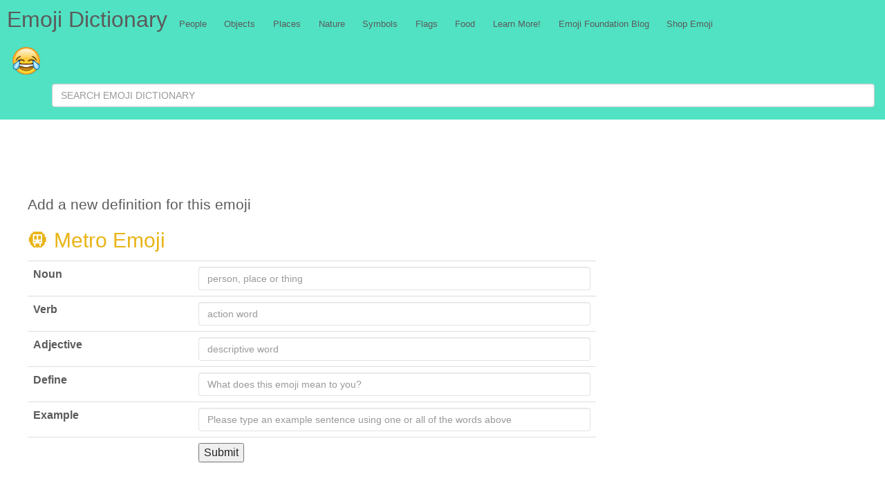

--- FILE ---
content_type: text/html; charset=utf-8
request_url: https://www.google.com/recaptcha/api2/aframe
body_size: -85
content:
<!DOCTYPE HTML><html><head><meta http-equiv="content-type" content="text/html; charset=UTF-8"></head><body><script nonce="uX5K8Gy104TKYrad1vXBMQ">/** Anti-fraud and anti-abuse applications only. See google.com/recaptcha */ try{var clients={'sodar':'https://pagead2.googlesyndication.com/pagead/sodar?'};window.addEventListener("message",function(a){try{if(a.source===window.parent){var b=JSON.parse(a.data);var c=clients[b['id']];if(c){var d=document.createElement('img');d.src=c+b['params']+'&rc='+(localStorage.getItem("rc::a")?sessionStorage.getItem("rc::b"):"");window.document.body.appendChild(d);sessionStorage.setItem("rc::e",parseInt(sessionStorage.getItem("rc::e")||0)+1);localStorage.setItem("rc::h",'1769544498571');}}}catch(b){}});window.parent.postMessage("_grecaptcha_ready", "*");}catch(b){}</script></body></html>

--- FILE ---
content_type: text/javascript; charset=utf-8
request_url: https://www.feedrapp.info/?callback=jQuery111108157075330111332_1769544495994&q=https%3A%2F%2Fnews.google.com%2Fnews%2Frss%2Fsearch%2Fsection%2Fq%2Femoji%2Femoji%3Fhl%3Den%26gl%3DUS%26ned%3Dus&_=1769544495995
body_size: 1128
content:
jQuery111108157075330111332_1769544495994({"responseStatus":200,"responseDetails":null,"responseData":{"feed":{"feedUrl":"https://news.google.com/news/rss/search/section/q/emoji/emoji?hl=en&gl=US&ned=us","title":"\"emoji\" - Google News","link":"https://news.google.com/search?hl=en-US&gl=US&q=emoji&ceid=US:en","description":"Google News","author":"","entries":[{"title":"2026's new emoji could include a pickle and a meteor - Mashable","link":"https://news.google.com/rss/articles/CBMid0FVX3lxTE0yRXlMbFN2VDREdVg1bXFrX3BiNWVITENPZ1RDbWQySmwxYTNieHdveGZoUlhqUkZEcGdxSjJEeWJpVmk3Y2ZKRkhhTEpXNk1Xb3JEZDB6dG1NVko3WWFrX01hblpYalpFLXhKVmsxTFdOa0FGZlFV?oc=5","content":"<a href=\"https://news.google.com/rss/articles/CBMid0FVX3lxTE0yRXlMbFN2VDREdVg1bXFrX3BiNWVITENPZ1RDbWQySmwxYTNieHdveGZoUlhqUkZEcGdxSjJEeWJpVmk3Y2ZKRkhhTEpXNk1Xb3JEZDB6dG1NVko3WWFrX01hblpYalpFLXhKVmsxTFdOa0FGZlFV?oc=5\" target=\"_blank\">2026's new emoji could include a pickle and a meteor</a>&nbsp;&nbsp;<font color=\"#6f6f6f\">Mashable</font>","contentSnippet":"2026's new emoji could include a pickle and a meteor&nbsp;&nbsp;Mashable","publishedDate":"2026-01-27T09:15:02.000Z","categories":[],"author":""},{"title":"Clearance inverted smiley emoji Hotsell Upside Down Face Emoji - Through The Fence Baseball","link":"https://news.google.com/rss/articles/CBMibkFVX3lxTE1OVzJ0azlWZlVKUHNLR1VXZ0p1V2NZVExXR3VZWmEtSmxiV0lQb0dYTVViRlgxeVA2Z2lRNXhuUllZV3FVenpVNkZSa0ZDbUdyZ3JKR0pZaWhPUk1QWC0yczZJNjJSS0k3OGpoc0N3?oc=5","content":"<a href=\"https://news.google.com/rss/articles/CBMibkFVX3lxTE1OVzJ0azlWZlVKUHNLR1VXZ0p1V2NZVExXR3VZWmEtSmxiV0lQb0dYTVViRlgxeVA2Z2lRNXhuUllZV3FVenpVNkZSa0ZDbUdyZ3JKR0pZaWhPUk1QWC0yczZJNjJSS0k3OGpoc0N3?oc=5\" target=\"_blank\">Clearance inverted smiley emoji Hotsell Upside Down Face Emoji</a>&nbsp;&nbsp;<font color=\"#6f6f6f\">Through The Fence Baseball</font>","contentSnippet":"Clearance inverted smiley emoji Hotsell Upside Down Face Emoji&nbsp;&nbsp;Through The Fence Baseball","publishedDate":"2026-01-27T09:52:43.000Z","categories":[],"author":""},{"title":"Emoji to Collab with Vualá on Pastries - License Global","link":"https://news.google.com/rss/articles/CBMiigFBVV95cUxONEFEdmVmeVRteV9vYTJ4Qnp5VzFxcjBwdVNZdFI4SmhsT0ZwUkhkUk1lZGpYN0Z4V2padGRfVWE3bURlZ1V2di00Uk9hRXJ3Z053Y1VvWmVPOHVUcEdTNndIZjM1ZUpzNjlmVFp2NVpIOHlLSzAzbnAtbXlqQ3ZkazNPQ0VhamlYbUE?oc=5","content":"<a href=\"https://news.google.com/rss/articles/CBMiigFBVV95cUxONEFEdmVmeVRteV9vYTJ4Qnp5VzFxcjBwdVNZdFI4SmhsT0ZwUkhkUk1lZGpYN0Z4V2padGRfVWE3bURlZ1V2di00Uk9hRXJ3Z053Y1VvWmVPOHVUcEdTNndIZjM1ZUpzNjlmVFp2NVpIOHlLSzAzbnAtbXlqQ3ZkazNPQ0VhamlYbUE?oc=5\" target=\"_blank\">Emoji to Collab with Vualá on Pastries</a>&nbsp;&nbsp;<font color=\"#6f6f6f\">License Global</font>","contentSnippet":"Emoji to Collab with Vualá on Pastries&nbsp;&nbsp;License Global","publishedDate":"2026-01-27T19:30:29.000Z","categories":[],"author":""},{"title":"Use of Emojis in Electronic Health Records Increased in 2024 to 2025 - Optometry Advisor","link":"https://news.google.com/rss/articles/[base64]?oc=5","content":"<a href=\"https://news.google.com/rss/articles/[base64]?oc=5\" target=\"_blank\">Use of Emojis in Electronic Health Records Increased in 2024 to 2025</a>&nbsp;&nbsp;<font color=\"#6f6f6f\">Optometry Advisor</font>","contentSnippet":"Use of Emojis in Electronic Health Records Increased in 2024 to 2025&nbsp;&nbsp;Optometry Advisor","publishedDate":"2026-01-27T05:00:00.000Z","categories":[],"author":""}]}}});

--- FILE ---
content_type: text/javascript; charset=utf-8
request_url: https://www.feedrapp.info/?callback=jQuery111108157075330111332_1769544495996&q=https%3A%2F%2Fnews.google.com%2Fnews%2Ffeeds%3Fpz%3D1%26cf%3Dall%26ned%3DEN%26hl%3DCOUNTRY%26q%3Demoji%26output%3Drss&_=1769544495997
body_size: 940
content:
jQuery111108157075330111332_1769544495996({"responseStatus":200,"responseDetails":null,"responseData":{"feed":{"feedUrl":"https://news.google.com/news/feeds?pz=1&cf=all&ned=EN&hl=COUNTRY&q=emoji&output=rss","title":"\"emoji\" - Google News","link":"https://news.google.com/search?pz=1&cf=all&hl=en-US&q=emoji&gl=US&ceid=US:en","description":"Google News","author":"","entries":[{"title":"2026's new emoji could include a pickle and a meteor - Mashable","link":"https://news.google.com/rss/articles/CBMid0FVX3lxTE0yRXlMbFN2VDREdVg1bXFrX3BiNWVITENPZ1RDbWQySmwxYTNieHdveGZoUlhqUkZEcGdxSjJEeWJpVmk3Y2ZKRkhhTEpXNk1Xb3JEZDB6dG1NVko3WWFrX01hblpYalpFLXhKVmsxTFdOa0FGZlFV?oc=5","content":"<a href=\"https://news.google.com/rss/articles/CBMid0FVX3lxTE0yRXlMbFN2VDREdVg1bXFrX3BiNWVITENPZ1RDbWQySmwxYTNieHdveGZoUlhqUkZEcGdxSjJEeWJpVmk3Y2ZKRkhhTEpXNk1Xb3JEZDB6dG1NVko3WWFrX01hblpYalpFLXhKVmsxTFdOa0FGZlFV?oc=5\" target=\"_blank\">2026's new emoji could include a pickle and a meteor</a>&nbsp;&nbsp;<font color=\"#6f6f6f\">Mashable</font>","contentSnippet":"2026's new emoji could include a pickle and a meteor&nbsp;&nbsp;Mashable","publishedDate":"2026-01-27T09:15:02.000Z","categories":[],"author":""},{"title":"Clearance inverted smiley emoji Hotsell Upside Down Face Emoji - Through The Fence Baseball","link":"https://news.google.com/rss/articles/CBMibkFVX3lxTE1OVzJ0azlWZlVKUHNLR1VXZ0p1V2NZVExXR3VZWmEtSmxiV0lQb0dYTVViRlgxeVA2Z2lRNXhuUllZV3FVenpVNkZSa0ZDbUdyZ3JKR0pZaWhPUk1QWC0yczZJNjJSS0k3OGpoc0N3?oc=5","content":"<a href=\"https://news.google.com/rss/articles/CBMibkFVX3lxTE1OVzJ0azlWZlVKUHNLR1VXZ0p1V2NZVExXR3VZWmEtSmxiV0lQb0dYTVViRlgxeVA2Z2lRNXhuUllZV3FVenpVNkZSa0ZDbUdyZ3JKR0pZaWhPUk1QWC0yczZJNjJSS0k3OGpoc0N3?oc=5\" target=\"_blank\">Clearance inverted smiley emoji Hotsell Upside Down Face Emoji</a>&nbsp;&nbsp;<font color=\"#6f6f6f\">Through The Fence Baseball</font>","contentSnippet":"Clearance inverted smiley emoji Hotsell Upside Down Face Emoji&nbsp;&nbsp;Through The Fence Baseball","publishedDate":"2026-01-27T09:52:43.000Z","categories":[],"author":""},{"title":"Emoji to Collab with Vualá on Pastries - License Global","link":"https://news.google.com/rss/articles/CBMiigFBVV95cUxONEFEdmVmeVRteV9vYTJ4Qnp5VzFxcjBwdVNZdFI4SmhsT0ZwUkhkUk1lZGpYN0Z4V2padGRfVWE3bURlZ1V2di00Uk9hRXJ3Z053Y1VvWmVPOHVUcEdTNndIZjM1ZUpzNjlmVFp2NVpIOHlLSzAzbnAtbXlqQ3ZkazNPQ0VhamlYbUE?oc=5","content":"<a href=\"https://news.google.com/rss/articles/CBMiigFBVV95cUxONEFEdmVmeVRteV9vYTJ4Qnp5VzFxcjBwdVNZdFI4SmhsT0ZwUkhkUk1lZGpYN0Z4V2padGRfVWE3bURlZ1V2di00Uk9hRXJ3Z053Y1VvWmVPOHVUcEdTNndIZjM1ZUpzNjlmVFp2NVpIOHlLSzAzbnAtbXlqQ3ZkazNPQ0VhamlYbUE?oc=5\" target=\"_blank\">Emoji to Collab with Vualá on Pastries</a>&nbsp;&nbsp;<font color=\"#6f6f6f\">License Global</font>","contentSnippet":"Emoji to Collab with Vualá on Pastries&nbsp;&nbsp;License Global","publishedDate":"2026-01-27T19:30:29.000Z","categories":[],"author":""},{"title":"Use of Emojis in Electronic Health Records Increased in 2024 to 2025 - Optometry Advisor","link":"https://news.google.com/rss/articles/[base64]?oc=5","content":"<a href=\"https://news.google.com/rss/articles/[base64]?oc=5\" target=\"_blank\">Use of Emojis in Electronic Health Records Increased in 2024 to 2025</a>&nbsp;&nbsp;<font color=\"#6f6f6f\">Optometry Advisor</font>","contentSnippet":"Use of Emojis in Electronic Health Records Increased in 2024 to 2025&nbsp;&nbsp;Optometry Advisor","publishedDate":"2026-01-27T05:00:00.000Z","categories":[],"author":""}]}}});